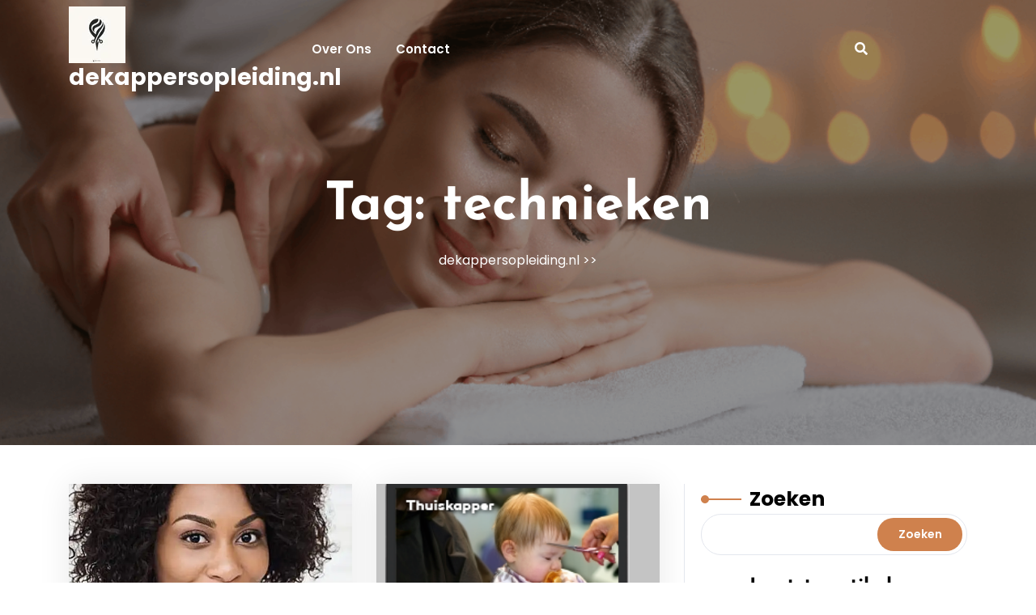

--- FILE ---
content_type: text/html; charset=UTF-8
request_url: https://dekappersopleiding.nl/tag/technieken/
body_size: 12729
content:

<!DOCTYPE html>
<html lang="nl-NL">
<head>

<meta http-equiv="Content-Type" content="text/html; charset=UTF-8" />
<meta name="viewport" content="width=device-width, initial-scale=1.0, maximum-scale=1.2, user-scalable=yes" />

<meta name='robots' content='index, follow, max-image-preview:large, max-snippet:-1, max-video-preview:-1' />

	<!-- This site is optimized with the Yoast SEO plugin v23.5 - https://yoast.com/wordpress/plugins/seo/ -->
	<title>technieken Archieven - dekappersopleiding.nl</title>
	<link rel="canonical" href="https://dekappersopleiding.nl/tag/technieken/" />
	<link rel="next" href="https://dekappersopleiding.nl/tag/technieken/page/2/" />
	<meta property="og:locale" content="nl_NL" />
	<meta property="og:type" content="article" />
	<meta property="og:title" content="technieken Archieven - dekappersopleiding.nl" />
	<meta property="og:url" content="https://dekappersopleiding.nl/tag/technieken/" />
	<meta property="og:site_name" content="dekappersopleiding.nl" />
	<meta name="twitter:card" content="summary_large_image" />
	<script type="application/ld+json" class="yoast-schema-graph">{"@context":"https://schema.org","@graph":[{"@type":"CollectionPage","@id":"https://dekappersopleiding.nl/tag/technieken/","url":"https://dekappersopleiding.nl/tag/technieken/","name":"technieken Archieven - dekappersopleiding.nl","isPartOf":{"@id":"https://dekappersopleiding.nl/#website"},"primaryImageOfPage":{"@id":"https://dekappersopleiding.nl/tag/technieken/#primaryimage"},"image":{"@id":"https://dekappersopleiding.nl/tag/technieken/#primaryimage"},"thumbnailUrl":"https://i0.wp.com/dekappersopleiding.nl/wp-content/uploads/2026/01/kort-haar-krullen-53.jpg?fit=630%2C325&ssl=1","breadcrumb":{"@id":"https://dekappersopleiding.nl/tag/technieken/#breadcrumb"},"inLanguage":"nl-NL"},{"@type":"ImageObject","inLanguage":"nl-NL","@id":"https://dekappersopleiding.nl/tag/technieken/#primaryimage","url":"https://i0.wp.com/dekappersopleiding.nl/wp-content/uploads/2026/01/kort-haar-krullen-53.jpg?fit=630%2C325&ssl=1","contentUrl":"https://i0.wp.com/dekappersopleiding.nl/wp-content/uploads/2026/01/kort-haar-krullen-53.jpg?fit=630%2C325&ssl=1","width":630,"height":325,"caption":"kort haar krullen"},{"@type":"BreadcrumbList","@id":"https://dekappersopleiding.nl/tag/technieken/#breadcrumb","itemListElement":[{"@type":"ListItem","position":1,"name":"Home","item":"https://dekappersopleiding.nl/"},{"@type":"ListItem","position":2,"name":"technieken"}]},{"@type":"WebSite","@id":"https://dekappersopleiding.nl/#website","url":"https://dekappersopleiding.nl/","name":"dekappersopleiding.nl","description":"Vormgeven aan stijl, knippen voor de toekomst.","publisher":{"@id":"https://dekappersopleiding.nl/#organization"},"potentialAction":[{"@type":"SearchAction","target":{"@type":"EntryPoint","urlTemplate":"https://dekappersopleiding.nl/?s={search_term_string}"},"query-input":{"@type":"PropertyValueSpecification","valueRequired":true,"valueName":"search_term_string"}}],"inLanguage":"nl-NL"},{"@type":"Organization","@id":"https://dekappersopleiding.nl/#organization","name":"dekappersopleiding.nl","url":"https://dekappersopleiding.nl/","logo":{"@type":"ImageObject","inLanguage":"nl-NL","@id":"https://dekappersopleiding.nl/#/schema/logo/image/","url":"https://i0.wp.com/dekappersopleiding.nl/wp-content/uploads/2024/07/sitelogo-1.webp?fit=70%2C70&ssl=1","contentUrl":"https://i0.wp.com/dekappersopleiding.nl/wp-content/uploads/2024/07/sitelogo-1.webp?fit=70%2C70&ssl=1","width":70,"height":70,"caption":"dekappersopleiding.nl"},"image":{"@id":"https://dekappersopleiding.nl/#/schema/logo/image/"}}]}</script>
	<!-- / Yoast SEO plugin. -->


<link rel='dns-prefetch' href='//stats.wp.com' />
<link rel='dns-prefetch' href='//i0.wp.com' />
<link rel='dns-prefetch' href='//c0.wp.com' />
<link rel="alternate" type="application/rss+xml" title="dekappersopleiding.nl &raquo; feed" href="https://dekappersopleiding.nl/feed/" />
<link rel="alternate" type="application/rss+xml" title="dekappersopleiding.nl &raquo; reactiesfeed" href="https://dekappersopleiding.nl/comments/feed/" />
<link rel="alternate" type="application/rss+xml" title="dekappersopleiding.nl &raquo; technieken tagfeed" href="https://dekappersopleiding.nl/tag/technieken/feed/" />
<script type="text/javascript">
/* <![CDATA[ */
window._wpemojiSettings = {"baseUrl":"https:\/\/s.w.org\/images\/core\/emoji\/14.0.0\/72x72\/","ext":".png","svgUrl":"https:\/\/s.w.org\/images\/core\/emoji\/14.0.0\/svg\/","svgExt":".svg","source":{"concatemoji":"https:\/\/dekappersopleiding.nl\/wp-includes\/js\/wp-emoji-release.min.js?ver=6.4.4"}};
/*! This file is auto-generated */
!function(i,n){var o,s,e;function c(e){try{var t={supportTests:e,timestamp:(new Date).valueOf()};sessionStorage.setItem(o,JSON.stringify(t))}catch(e){}}function p(e,t,n){e.clearRect(0,0,e.canvas.width,e.canvas.height),e.fillText(t,0,0);var t=new Uint32Array(e.getImageData(0,0,e.canvas.width,e.canvas.height).data),r=(e.clearRect(0,0,e.canvas.width,e.canvas.height),e.fillText(n,0,0),new Uint32Array(e.getImageData(0,0,e.canvas.width,e.canvas.height).data));return t.every(function(e,t){return e===r[t]})}function u(e,t,n){switch(t){case"flag":return n(e,"\ud83c\udff3\ufe0f\u200d\u26a7\ufe0f","\ud83c\udff3\ufe0f\u200b\u26a7\ufe0f")?!1:!n(e,"\ud83c\uddfa\ud83c\uddf3","\ud83c\uddfa\u200b\ud83c\uddf3")&&!n(e,"\ud83c\udff4\udb40\udc67\udb40\udc62\udb40\udc65\udb40\udc6e\udb40\udc67\udb40\udc7f","\ud83c\udff4\u200b\udb40\udc67\u200b\udb40\udc62\u200b\udb40\udc65\u200b\udb40\udc6e\u200b\udb40\udc67\u200b\udb40\udc7f");case"emoji":return!n(e,"\ud83e\udef1\ud83c\udffb\u200d\ud83e\udef2\ud83c\udfff","\ud83e\udef1\ud83c\udffb\u200b\ud83e\udef2\ud83c\udfff")}return!1}function f(e,t,n){var r="undefined"!=typeof WorkerGlobalScope&&self instanceof WorkerGlobalScope?new OffscreenCanvas(300,150):i.createElement("canvas"),a=r.getContext("2d",{willReadFrequently:!0}),o=(a.textBaseline="top",a.font="600 32px Arial",{});return e.forEach(function(e){o[e]=t(a,e,n)}),o}function t(e){var t=i.createElement("script");t.src=e,t.defer=!0,i.head.appendChild(t)}"undefined"!=typeof Promise&&(o="wpEmojiSettingsSupports",s=["flag","emoji"],n.supports={everything:!0,everythingExceptFlag:!0},e=new Promise(function(e){i.addEventListener("DOMContentLoaded",e,{once:!0})}),new Promise(function(t){var n=function(){try{var e=JSON.parse(sessionStorage.getItem(o));if("object"==typeof e&&"number"==typeof e.timestamp&&(new Date).valueOf()<e.timestamp+604800&&"object"==typeof e.supportTests)return e.supportTests}catch(e){}return null}();if(!n){if("undefined"!=typeof Worker&&"undefined"!=typeof OffscreenCanvas&&"undefined"!=typeof URL&&URL.createObjectURL&&"undefined"!=typeof Blob)try{var e="postMessage("+f.toString()+"("+[JSON.stringify(s),u.toString(),p.toString()].join(",")+"));",r=new Blob([e],{type:"text/javascript"}),a=new Worker(URL.createObjectURL(r),{name:"wpTestEmojiSupports"});return void(a.onmessage=function(e){c(n=e.data),a.terminate(),t(n)})}catch(e){}c(n=f(s,u,p))}t(n)}).then(function(e){for(var t in e)n.supports[t]=e[t],n.supports.everything=n.supports.everything&&n.supports[t],"flag"!==t&&(n.supports.everythingExceptFlag=n.supports.everythingExceptFlag&&n.supports[t]);n.supports.everythingExceptFlag=n.supports.everythingExceptFlag&&!n.supports.flag,n.DOMReady=!1,n.readyCallback=function(){n.DOMReady=!0}}).then(function(){return e}).then(function(){var e;n.supports.everything||(n.readyCallback(),(e=n.source||{}).concatemoji?t(e.concatemoji):e.wpemoji&&e.twemoji&&(t(e.twemoji),t(e.wpemoji)))}))}((window,document),window._wpemojiSettings);
/* ]]> */
</script>
<style id='wp-emoji-styles-inline-css' type='text/css'>

	img.wp-smiley, img.emoji {
		display: inline !important;
		border: none !important;
		box-shadow: none !important;
		height: 1em !important;
		width: 1em !important;
		margin: 0 0.07em !important;
		vertical-align: -0.1em !important;
		background: none !important;
		padding: 0 !important;
	}
</style>
<link rel='stylesheet' id='wp-block-library-css' href='https://c0.wp.com/c/6.4.4/wp-includes/css/dist/block-library/style.min.css' type='text/css' media='all' />
<style id='wp-block-library-theme-inline-css' type='text/css'>
.wp-block-audio figcaption{color:#555;font-size:13px;text-align:center}.is-dark-theme .wp-block-audio figcaption{color:hsla(0,0%,100%,.65)}.wp-block-audio{margin:0 0 1em}.wp-block-code{border:1px solid #ccc;border-radius:4px;font-family:Menlo,Consolas,monaco,monospace;padding:.8em 1em}.wp-block-embed figcaption{color:#555;font-size:13px;text-align:center}.is-dark-theme .wp-block-embed figcaption{color:hsla(0,0%,100%,.65)}.wp-block-embed{margin:0 0 1em}.blocks-gallery-caption{color:#555;font-size:13px;text-align:center}.is-dark-theme .blocks-gallery-caption{color:hsla(0,0%,100%,.65)}.wp-block-image figcaption{color:#555;font-size:13px;text-align:center}.is-dark-theme .wp-block-image figcaption{color:hsla(0,0%,100%,.65)}.wp-block-image{margin:0 0 1em}.wp-block-pullquote{border-bottom:4px solid;border-top:4px solid;color:currentColor;margin-bottom:1.75em}.wp-block-pullquote cite,.wp-block-pullquote footer,.wp-block-pullquote__citation{color:currentColor;font-size:.8125em;font-style:normal;text-transform:uppercase}.wp-block-quote{border-left:.25em solid;margin:0 0 1.75em;padding-left:1em}.wp-block-quote cite,.wp-block-quote footer{color:currentColor;font-size:.8125em;font-style:normal;position:relative}.wp-block-quote.has-text-align-right{border-left:none;border-right:.25em solid;padding-left:0;padding-right:1em}.wp-block-quote.has-text-align-center{border:none;padding-left:0}.wp-block-quote.is-large,.wp-block-quote.is-style-large,.wp-block-quote.is-style-plain{border:none}.wp-block-search .wp-block-search__label{font-weight:700}.wp-block-search__button{border:1px solid #ccc;padding:.375em .625em}:where(.wp-block-group.has-background){padding:1.25em 2.375em}.wp-block-separator.has-css-opacity{opacity:.4}.wp-block-separator{border:none;border-bottom:2px solid;margin-left:auto;margin-right:auto}.wp-block-separator.has-alpha-channel-opacity{opacity:1}.wp-block-separator:not(.is-style-wide):not(.is-style-dots){width:100px}.wp-block-separator.has-background:not(.is-style-dots){border-bottom:none;height:1px}.wp-block-separator.has-background:not(.is-style-wide):not(.is-style-dots){height:2px}.wp-block-table{margin:0 0 1em}.wp-block-table td,.wp-block-table th{word-break:normal}.wp-block-table figcaption{color:#555;font-size:13px;text-align:center}.is-dark-theme .wp-block-table figcaption{color:hsla(0,0%,100%,.65)}.wp-block-video figcaption{color:#555;font-size:13px;text-align:center}.is-dark-theme .wp-block-video figcaption{color:hsla(0,0%,100%,.65)}.wp-block-video{margin:0 0 1em}.wp-block-template-part.has-background{margin-bottom:0;margin-top:0;padding:1.25em 2.375em}
</style>
<link rel='stylesheet' id='mediaelement-css' href='https://c0.wp.com/c/6.4.4/wp-includes/js/mediaelement/mediaelementplayer-legacy.min.css' type='text/css' media='all' />
<link rel='stylesheet' id='wp-mediaelement-css' href='https://c0.wp.com/c/6.4.4/wp-includes/js/mediaelement/wp-mediaelement.min.css' type='text/css' media='all' />
<style id='jetpack-sharing-buttons-style-inline-css' type='text/css'>
.jetpack-sharing-buttons__services-list{display:flex;flex-direction:row;flex-wrap:wrap;gap:0;list-style-type:none;margin:5px;padding:0}.jetpack-sharing-buttons__services-list.has-small-icon-size{font-size:12px}.jetpack-sharing-buttons__services-list.has-normal-icon-size{font-size:16px}.jetpack-sharing-buttons__services-list.has-large-icon-size{font-size:24px}.jetpack-sharing-buttons__services-list.has-huge-icon-size{font-size:36px}@media print{.jetpack-sharing-buttons__services-list{display:none!important}}.editor-styles-wrapper .wp-block-jetpack-sharing-buttons{gap:0;padding-inline-start:0}ul.jetpack-sharing-buttons__services-list.has-background{padding:1.25em 2.375em}
</style>
<style id='classic-theme-styles-inline-css' type='text/css'>
/*! This file is auto-generated */
.wp-block-button__link{color:#fff;background-color:#32373c;border-radius:9999px;box-shadow:none;text-decoration:none;padding:calc(.667em + 2px) calc(1.333em + 2px);font-size:1.125em}.wp-block-file__button{background:#32373c;color:#fff;text-decoration:none}
</style>
<style id='global-styles-inline-css' type='text/css'>
body{--wp--preset--color--black: #000000;--wp--preset--color--cyan-bluish-gray: #abb8c3;--wp--preset--color--white: #ffffff;--wp--preset--color--pale-pink: #f78da7;--wp--preset--color--vivid-red: #cf2e2e;--wp--preset--color--luminous-vivid-orange: #ff6900;--wp--preset--color--luminous-vivid-amber: #fcb900;--wp--preset--color--light-green-cyan: #7bdcb5;--wp--preset--color--vivid-green-cyan: #00d084;--wp--preset--color--pale-cyan-blue: #8ed1fc;--wp--preset--color--vivid-cyan-blue: #0693e3;--wp--preset--color--vivid-purple: #9b51e0;--wp--preset--gradient--vivid-cyan-blue-to-vivid-purple: linear-gradient(135deg,rgba(6,147,227,1) 0%,rgb(155,81,224) 100%);--wp--preset--gradient--light-green-cyan-to-vivid-green-cyan: linear-gradient(135deg,rgb(122,220,180) 0%,rgb(0,208,130) 100%);--wp--preset--gradient--luminous-vivid-amber-to-luminous-vivid-orange: linear-gradient(135deg,rgba(252,185,0,1) 0%,rgba(255,105,0,1) 100%);--wp--preset--gradient--luminous-vivid-orange-to-vivid-red: linear-gradient(135deg,rgba(255,105,0,1) 0%,rgb(207,46,46) 100%);--wp--preset--gradient--very-light-gray-to-cyan-bluish-gray: linear-gradient(135deg,rgb(238,238,238) 0%,rgb(169,184,195) 100%);--wp--preset--gradient--cool-to-warm-spectrum: linear-gradient(135deg,rgb(74,234,220) 0%,rgb(151,120,209) 20%,rgb(207,42,186) 40%,rgb(238,44,130) 60%,rgb(251,105,98) 80%,rgb(254,248,76) 100%);--wp--preset--gradient--blush-light-purple: linear-gradient(135deg,rgb(255,206,236) 0%,rgb(152,150,240) 100%);--wp--preset--gradient--blush-bordeaux: linear-gradient(135deg,rgb(254,205,165) 0%,rgb(254,45,45) 50%,rgb(107,0,62) 100%);--wp--preset--gradient--luminous-dusk: linear-gradient(135deg,rgb(255,203,112) 0%,rgb(199,81,192) 50%,rgb(65,88,208) 100%);--wp--preset--gradient--pale-ocean: linear-gradient(135deg,rgb(255,245,203) 0%,rgb(182,227,212) 50%,rgb(51,167,181) 100%);--wp--preset--gradient--electric-grass: linear-gradient(135deg,rgb(202,248,128) 0%,rgb(113,206,126) 100%);--wp--preset--gradient--midnight: linear-gradient(135deg,rgb(2,3,129) 0%,rgb(40,116,252) 100%);--wp--preset--font-size--small: 13px;--wp--preset--font-size--medium: 20px;--wp--preset--font-size--large: 36px;--wp--preset--font-size--x-large: 42px;--wp--preset--spacing--20: 0.44rem;--wp--preset--spacing--30: 0.67rem;--wp--preset--spacing--40: 1rem;--wp--preset--spacing--50: 1.5rem;--wp--preset--spacing--60: 2.25rem;--wp--preset--spacing--70: 3.38rem;--wp--preset--spacing--80: 5.06rem;--wp--preset--shadow--natural: 6px 6px 9px rgba(0, 0, 0, 0.2);--wp--preset--shadow--deep: 12px 12px 50px rgba(0, 0, 0, 0.4);--wp--preset--shadow--sharp: 6px 6px 0px rgba(0, 0, 0, 0.2);--wp--preset--shadow--outlined: 6px 6px 0px -3px rgba(255, 255, 255, 1), 6px 6px rgba(0, 0, 0, 1);--wp--preset--shadow--crisp: 6px 6px 0px rgba(0, 0, 0, 1);}:where(.is-layout-flex){gap: 0.5em;}:where(.is-layout-grid){gap: 0.5em;}body .is-layout-flow > .alignleft{float: left;margin-inline-start: 0;margin-inline-end: 2em;}body .is-layout-flow > .alignright{float: right;margin-inline-start: 2em;margin-inline-end: 0;}body .is-layout-flow > .aligncenter{margin-left: auto !important;margin-right: auto !important;}body .is-layout-constrained > .alignleft{float: left;margin-inline-start: 0;margin-inline-end: 2em;}body .is-layout-constrained > .alignright{float: right;margin-inline-start: 2em;margin-inline-end: 0;}body .is-layout-constrained > .aligncenter{margin-left: auto !important;margin-right: auto !important;}body .is-layout-constrained > :where(:not(.alignleft):not(.alignright):not(.alignfull)){max-width: var(--wp--style--global--content-size);margin-left: auto !important;margin-right: auto !important;}body .is-layout-constrained > .alignwide{max-width: var(--wp--style--global--wide-size);}body .is-layout-flex{display: flex;}body .is-layout-flex{flex-wrap: wrap;align-items: center;}body .is-layout-flex > *{margin: 0;}body .is-layout-grid{display: grid;}body .is-layout-grid > *{margin: 0;}:where(.wp-block-columns.is-layout-flex){gap: 2em;}:where(.wp-block-columns.is-layout-grid){gap: 2em;}:where(.wp-block-post-template.is-layout-flex){gap: 1.25em;}:where(.wp-block-post-template.is-layout-grid){gap: 1.25em;}.has-black-color{color: var(--wp--preset--color--black) !important;}.has-cyan-bluish-gray-color{color: var(--wp--preset--color--cyan-bluish-gray) !important;}.has-white-color{color: var(--wp--preset--color--white) !important;}.has-pale-pink-color{color: var(--wp--preset--color--pale-pink) !important;}.has-vivid-red-color{color: var(--wp--preset--color--vivid-red) !important;}.has-luminous-vivid-orange-color{color: var(--wp--preset--color--luminous-vivid-orange) !important;}.has-luminous-vivid-amber-color{color: var(--wp--preset--color--luminous-vivid-amber) !important;}.has-light-green-cyan-color{color: var(--wp--preset--color--light-green-cyan) !important;}.has-vivid-green-cyan-color{color: var(--wp--preset--color--vivid-green-cyan) !important;}.has-pale-cyan-blue-color{color: var(--wp--preset--color--pale-cyan-blue) !important;}.has-vivid-cyan-blue-color{color: var(--wp--preset--color--vivid-cyan-blue) !important;}.has-vivid-purple-color{color: var(--wp--preset--color--vivid-purple) !important;}.has-black-background-color{background-color: var(--wp--preset--color--black) !important;}.has-cyan-bluish-gray-background-color{background-color: var(--wp--preset--color--cyan-bluish-gray) !important;}.has-white-background-color{background-color: var(--wp--preset--color--white) !important;}.has-pale-pink-background-color{background-color: var(--wp--preset--color--pale-pink) !important;}.has-vivid-red-background-color{background-color: var(--wp--preset--color--vivid-red) !important;}.has-luminous-vivid-orange-background-color{background-color: var(--wp--preset--color--luminous-vivid-orange) !important;}.has-luminous-vivid-amber-background-color{background-color: var(--wp--preset--color--luminous-vivid-amber) !important;}.has-light-green-cyan-background-color{background-color: var(--wp--preset--color--light-green-cyan) !important;}.has-vivid-green-cyan-background-color{background-color: var(--wp--preset--color--vivid-green-cyan) !important;}.has-pale-cyan-blue-background-color{background-color: var(--wp--preset--color--pale-cyan-blue) !important;}.has-vivid-cyan-blue-background-color{background-color: var(--wp--preset--color--vivid-cyan-blue) !important;}.has-vivid-purple-background-color{background-color: var(--wp--preset--color--vivid-purple) !important;}.has-black-border-color{border-color: var(--wp--preset--color--black) !important;}.has-cyan-bluish-gray-border-color{border-color: var(--wp--preset--color--cyan-bluish-gray) !important;}.has-white-border-color{border-color: var(--wp--preset--color--white) !important;}.has-pale-pink-border-color{border-color: var(--wp--preset--color--pale-pink) !important;}.has-vivid-red-border-color{border-color: var(--wp--preset--color--vivid-red) !important;}.has-luminous-vivid-orange-border-color{border-color: var(--wp--preset--color--luminous-vivid-orange) !important;}.has-luminous-vivid-amber-border-color{border-color: var(--wp--preset--color--luminous-vivid-amber) !important;}.has-light-green-cyan-border-color{border-color: var(--wp--preset--color--light-green-cyan) !important;}.has-vivid-green-cyan-border-color{border-color: var(--wp--preset--color--vivid-green-cyan) !important;}.has-pale-cyan-blue-border-color{border-color: var(--wp--preset--color--pale-cyan-blue) !important;}.has-vivid-cyan-blue-border-color{border-color: var(--wp--preset--color--vivid-cyan-blue) !important;}.has-vivid-purple-border-color{border-color: var(--wp--preset--color--vivid-purple) !important;}.has-vivid-cyan-blue-to-vivid-purple-gradient-background{background: var(--wp--preset--gradient--vivid-cyan-blue-to-vivid-purple) !important;}.has-light-green-cyan-to-vivid-green-cyan-gradient-background{background: var(--wp--preset--gradient--light-green-cyan-to-vivid-green-cyan) !important;}.has-luminous-vivid-amber-to-luminous-vivid-orange-gradient-background{background: var(--wp--preset--gradient--luminous-vivid-amber-to-luminous-vivid-orange) !important;}.has-luminous-vivid-orange-to-vivid-red-gradient-background{background: var(--wp--preset--gradient--luminous-vivid-orange-to-vivid-red) !important;}.has-very-light-gray-to-cyan-bluish-gray-gradient-background{background: var(--wp--preset--gradient--very-light-gray-to-cyan-bluish-gray) !important;}.has-cool-to-warm-spectrum-gradient-background{background: var(--wp--preset--gradient--cool-to-warm-spectrum) !important;}.has-blush-light-purple-gradient-background{background: var(--wp--preset--gradient--blush-light-purple) !important;}.has-blush-bordeaux-gradient-background{background: var(--wp--preset--gradient--blush-bordeaux) !important;}.has-luminous-dusk-gradient-background{background: var(--wp--preset--gradient--luminous-dusk) !important;}.has-pale-ocean-gradient-background{background: var(--wp--preset--gradient--pale-ocean) !important;}.has-electric-grass-gradient-background{background: var(--wp--preset--gradient--electric-grass) !important;}.has-midnight-gradient-background{background: var(--wp--preset--gradient--midnight) !important;}.has-small-font-size{font-size: var(--wp--preset--font-size--small) !important;}.has-medium-font-size{font-size: var(--wp--preset--font-size--medium) !important;}.has-large-font-size{font-size: var(--wp--preset--font-size--large) !important;}.has-x-large-font-size{font-size: var(--wp--preset--font-size--x-large) !important;}
.wp-block-navigation a:where(:not(.wp-element-button)){color: inherit;}
:where(.wp-block-post-template.is-layout-flex){gap: 1.25em;}:where(.wp-block-post-template.is-layout-grid){gap: 1.25em;}
:where(.wp-block-columns.is-layout-flex){gap: 2em;}:where(.wp-block-columns.is-layout-grid){gap: 2em;}
.wp-block-pullquote{font-size: 1.5em;line-height: 1.6;}
</style>
<link rel='stylesheet' id='cptch_stylesheet-css' href='https://dekappersopleiding.nl/wp-content/plugins/captcha-bws/css/front_end_style.css?ver=5.2.7' type='text/css' media='all' />
<link rel='stylesheet' id='dashicons-css' href='https://c0.wp.com/c/6.4.4/wp-includes/css/dashicons.min.css' type='text/css' media='all' />
<link rel='stylesheet' id='cptch_desktop_style-css' href='https://dekappersopleiding.nl/wp-content/plugins/captcha-bws/css/desktop_style.css?ver=5.2.7' type='text/css' media='all' />
<link rel='stylesheet' id='Poppins-css' href='https://dekappersopleiding.nl/wp-content/fonts/86423a2efd37953671119dd51f6d1393.css?ver=1.0' type='text/css' media='all' />
<link rel='stylesheet' id='Josefin Sans-css' href='https://dekappersopleiding.nl/wp-content/fonts/ed2b8c8ed34e57e72803a91b0789fc7e.css?ver=1.0' type='text/css' media='all' />
<link rel='stylesheet' id='bootstrap-css-css' href='https://dekappersopleiding.nl/wp-content/themes/hairstylist-salon/assets/css/bootstrap.css?ver=4.5.0' type='text/css' media='all' />
<link rel='stylesheet' id='fontawesome-css-css' href='https://dekappersopleiding.nl/wp-content/themes/hairstylist-salon/assets/css/fontawesome-all.css?ver=4.5.0' type='text/css' media='all' />
<link rel='stylesheet' id='hairstylist-salon-style-css' href='https://dekappersopleiding.nl/wp-content/themes/hairstylist-salon/style.css?ver=6.4.4' type='text/css' media='all' />
<style id='hairstylist-salon-style-inline-css' type='text/css'>

				.header-image-box{
					background-image: url(https://dekappersopleiding.nl/wp-content/themes/hairstylist-salon/assets/images/default-header-image.png) !important;
					-webkit-background-size: cover !important;
					-moz-background-size: cover !important;
					-o-background-size: cover !important;
					background-size: cover !important;
					height: 550px;
				    display: flex;
				    align-items: center;
				}

		.custom-logo{
			height: px !important;
			width: px !important;
		}
	
</style>
<link rel='stylesheet' id='hairstylist-salon-responsive-css-css' href='https://dekappersopleiding.nl/wp-content/themes/hairstylist-salon/assets/css/responsive.css?ver=2.3.4' type='text/css' media='all' />
<link rel='stylesheet' id='jetpack_css-css' href='https://c0.wp.com/p/jetpack/13.6.1/css/jetpack.css' type='text/css' media='all' />
<script type="text/javascript" src="https://c0.wp.com/c/6.4.4/wp-includes/js/jquery/jquery.min.js" id="jquery-core-js"></script>
<script type="text/javascript" src="https://c0.wp.com/c/6.4.4/wp-includes/js/jquery/jquery-migrate.min.js" id="jquery-migrate-js"></script>
<link rel="https://api.w.org/" href="https://dekappersopleiding.nl/wp-json/" /><link rel="alternate" type="application/json" href="https://dekappersopleiding.nl/wp-json/wp/v2/tags/175" /><link rel="EditURI" type="application/rsd+xml" title="RSD" href="https://dekappersopleiding.nl/xmlrpc.php?rsd" />
<meta name="generator" content="WordPress 6.4.4" />
	<style>img#wpstats{display:none}</style>
					<style>
		.woocommerce ul.products li.product .onsale {
			left: auto; right: 10px;
		}
		</style>
	
	<link rel="icon" href="https://i0.wp.com/dekappersopleiding.nl/wp-content/uploads/2024/07/siteicon-1.webp?fit=32%2C32&#038;ssl=1" sizes="32x32" />
<link rel="icon" href="https://i0.wp.com/dekappersopleiding.nl/wp-content/uploads/2024/07/siteicon-1.webp?fit=192%2C192&#038;ssl=1" sizes="192x192" />
<link rel="apple-touch-icon" href="https://i0.wp.com/dekappersopleiding.nl/wp-content/uploads/2024/07/siteicon-1.webp?fit=180%2C180&#038;ssl=1" />
<meta name="msapplication-TileImage" content="https://i0.wp.com/dekappersopleiding.nl/wp-content/uploads/2024/07/siteicon-1.webp?fit=270%2C270&#038;ssl=1" />

</head>

<body class="archive tag tag-technieken tag-175 wp-custom-logo wp-embed-responsive">

<a class="skip-link screen-reader-text" href="#content">Naar de inhoud gaan</a>

<header id="site-navigation" class="header py-2">
	<div class="container">
		<div class="row">
			<div class="col-lg-3 col-md-3 align-self-center">
				<div class="logo text-center text-md-left mb-3 mb-md-0">
					<div class="logo-image">
						<a href="https://dekappersopleiding.nl/" class="custom-logo-link" rel="home"><img width="70" height="70" src="https://i0.wp.com/dekappersopleiding.nl/wp-content/uploads/2024/07/sitelogo-1.webp?fit=70%2C70&amp;ssl=1" class="custom-logo" alt="sitelogo" decoding="async" /></a>					</div>
					<div class="logo-content">
						<a href="https://dekappersopleiding.nl/" title="dekappersopleiding.nl">dekappersopleiding.nl</a>					</div>
				</div>
			</div>
			<div class="col-lg-6 col-md-5 text-center align-self-center">
				<button class="menu-toggle my-2 py-2 px-3" aria-controls="top-menu" aria-expanded="false" type="button">
					<span aria-hidden="true">Menu</span>
				</button>
				<nav id="main-menu" class="close-panal">
					<ul id="menu-primary-menu" class="menu"><li id="menu-item-16" class="menu-item menu-item-type-post_type menu-item-object-page menu-item-16"><a href="https://dekappersopleiding.nl/about/">Over ons</a></li>
<li id="menu-item-36" class="menu-item menu-item-type-post_type menu-item-object-page menu-item-36"><a href="https://dekappersopleiding.nl/contact/">Contact</a></li>
</ul>					<button class="close-menu my-2 p-2" type="button">
						<span aria-hidden="true"><i class="fa fa-times"></i></span>
					</button>
				</nav>
			</div>
			<div class="col-lg-3 col-md-4 align-self-center text-center">
									<div class="search-cont mr-2 d-inline-block">
						<button type="button" class="search-cont-button"><i class="fas fa-search"></i></button>
					</div>
					<div class="outer-search">
						<div class="inner-search">
							<form method="get" id="searchform" class="searchform" action="https://dekappersopleiding.nl/">
	<input placeholder="Typ hier..." type="text" name="s" id="search" value="" />
	<input type="submit" class="search-submit" value="Zoeken" />
</form>						</div>
						<button type="button" class="closepop search-cont-button-close" >X</button>
					</div>
											</div>
		</div>
	</div>	
</header>
<div class="header-image-box text-center">
  <div class="container">
        <h1 class="mb-0">Tag: <span>technieken</span></h1>         <div class="crumb-box mt-3">
      <a href="https://dekappersopleiding.nl">dekappersopleiding.nl</a> >>     </div>
    </div>
</div>

<div id="content" class="mt-5">
  <div class="container">
          <div class="row">
        <div class="col-lg-8 col-md-8">
          <div class="row">
              <div class="col-lg-6 col-md-6 col-sm-6">
    <div id="post-1980" class="post-box mb-4 post-1980 post type-post status-publish format-standard has-post-thumbnail hentry category-halflang category-kort category-kort-haar category-krullen category-krullend-haar tag-afwerking tag-definitie tag-fixatie tag-haarspray tag-kort-haar tag-kort-haar-krullen tag-krullen tag-model-houden tag-stylingtool tag-technieken tag-textuurspray tag-tips tag-tricks tag-uitborstelen tag-voorbereiding">
      <div class="box">
        <div class="post-thumbnail">  
                
                              <img width="630" height="325" src="https://dekappersopleiding.nl/wp-content/uploads/2026/01/kort-haar-krullen-53.jpg" class="attachment-post-thumbnail size-post-thumbnail wp-post-image" alt="kort haar krullen" decoding="async" fetchpriority="high" srcset="https://i0.wp.com/dekappersopleiding.nl/wp-content/uploads/2026/01/kort-haar-krullen-53.jpg?w=630&amp;ssl=1 630w, https://i0.wp.com/dekappersopleiding.nl/wp-content/uploads/2026/01/kort-haar-krullen-53.jpg?resize=300%2C155&amp;ssl=1 300w" sizes="(max-width: 630px) 100vw, 630px" />                                </div>
        <div class="box-content">
          <p class="slider-button mb-0">
            <a href="https://dekappersopleiding.nl/krullen/kort-haar-krullen/">Lees meer<i class="fas fa-angle-right ml-2"></i></a>
          </p>
        </div>
      </div>
      <div class="post-content-box p-3">
        <div class="post-info">
                      <span class="entry-date"><i class="fa fa-calendar"></i> <a href="https://dekappersopleiding.nl/2025/12/23/">23 december 2025<span class="screen-reader-text">23 december 2025</span></a></span>
                                <span class="entry-author"><i class="fa fa-user"></i> <a href="https://dekappersopleiding.nl/author/dekappersopleiding/">dekappersopleiding<span class="screen-reader-text">dekappersopleiding</span></a></span>
                  </div>
        <h3 class="post-title mb-2 mt-2"><a href="https://dekappersopleiding.nl/krullen/kort-haar-krullen/">Tips voor het Krullen van Kort Haar: Creëer Prachtige Lokken!</a></h3>
        <div class="post-content">
        Kort haar krullen: Tips en Tricks Kort haar krullen: Tips en Tricks Veel mensen denken&hellip;        </div>
        <div class="post-info">
                    <i class="fas fa-comments"></i><span class="entry-comments ml-2">0 Reacties</span>
                </div>
      </div>
    </div>
  </div>
  <div class="col-lg-6 col-md-6 col-sm-6">
    <div id="post-1951" class="post-box mb-4 post-1951 post type-post status-publish format-standard has-post-thumbnail hentry category-kapper tag-basisopleiding tag-gereedschappen tag-haarverzorging tag-kappersvaardigheden tag-kleurbehandelingen tag-knip-en-stylingtechnieken tag-modellen tag-oefenen tag-opleiding-thuiskapper tag-producten tag-technieken tag-trends">
      <div class="box">
        <div class="post-thumbnail">  
                
                              <img width="295" height="175" src="https://dekappersopleiding.nl/wp-content/uploads/2025/12/opleiding-thuiskapper-13.png" class="attachment-post-thumbnail size-post-thumbnail wp-post-image" alt="opleiding thuiskapper" decoding="async" />                                </div>
        <div class="box-content">
          <p class="slider-button mb-0">
            <a href="https://dekappersopleiding.nl/kapper/opleiding-thuiskapper/">Lees meer<i class="fas fa-angle-right ml-2"></i></a>
          </p>
        </div>
      </div>
      <div class="post-content-box p-3">
        <div class="post-info">
                      <span class="entry-date"><i class="fa fa-calendar"></i> <a href="https://dekappersopleiding.nl/2025/12/16/">16 december 2025<span class="screen-reader-text">16 december 2025</span></a></span>
                                <span class="entry-author"><i class="fa fa-user"></i> <a href="https://dekappersopleiding.nl/author/dekappersopleiding/">dekappersopleiding<span class="screen-reader-text">dekappersopleiding</span></a></span>
                  </div>
        <h3 class="post-title mb-2 mt-2"><a href="https://dekappersopleiding.nl/kapper/opleiding-thuiskapper/">Word een Professionele Thuiskapper met de Juiste Opleiding</a></h3>
        <div class="post-content">
        Opleiding Thuiskapper Opleiding Thuiskapper: Word een Professionele Haarstylist aan Huis Als je droomt van een&hellip;        </div>
        <div class="post-info">
                    <i class="fas fa-comments"></i><span class="entry-comments ml-2">0 Reacties</span>
                </div>
      </div>
    </div>
  </div>
  <div class="col-lg-6 col-md-6 col-sm-6">
    <div id="post-1908" class="post-box mb-4 post-1908 post type-post status-publish format-standard has-post-thumbnail hentry category-uncategorized tag-connecties tag-creativiteit tag-expert tag-haarstyling tag-haarverzorging tag-hairstyling-masterclass tag-hairstylisten tag-inspiratie tag-kapsels tag-kleuren tag-knippen tag-masterclass tag-producten tag-professionals tag-stylen tag-technieken tag-tools tag-trends tag-vaardigheden">
      <div class="box">
        <div class="post-thumbnail">  
                
                              <img width="570" height="570" src="https://dekappersopleiding.nl/wp-content/uploads/2025/12/hairstyling-masterclass-111.jpg" class="attachment-post-thumbnail size-post-thumbnail wp-post-image" alt="hairstyling masterclass" decoding="async" srcset="https://i0.wp.com/dekappersopleiding.nl/wp-content/uploads/2025/12/hairstyling-masterclass-111.jpg?w=570&amp;ssl=1 570w, https://i0.wp.com/dekappersopleiding.nl/wp-content/uploads/2025/12/hairstyling-masterclass-111.jpg?resize=300%2C300&amp;ssl=1 300w, https://i0.wp.com/dekappersopleiding.nl/wp-content/uploads/2025/12/hairstyling-masterclass-111.jpg?resize=150%2C150&amp;ssl=1 150w" sizes="(max-width: 570px) 100vw, 570px" />                                </div>
        <div class="box-content">
          <p class="slider-button mb-0">
            <a href="https://dekappersopleiding.nl/uncategorized/hairstyling-masterclass/">Lees meer<i class="fas fa-angle-right ml-2"></i></a>
          </p>
        </div>
      </div>
      <div class="post-content-box p-3">
        <div class="post-info">
                      <span class="entry-date"><i class="fa fa-calendar"></i> <a href="https://dekappersopleiding.nl/2025/11/26/">26 november 2025<span class="screen-reader-text">26 november 2025</span></a></span>
                                <span class="entry-author"><i class="fa fa-user"></i> <a href="https://dekappersopleiding.nl/author/dekappersopleiding/">dekappersopleiding<span class="screen-reader-text">dekappersopleiding</span></a></span>
                  </div>
        <h3 class="post-title mb-2 mt-2"><a href="https://dekappersopleiding.nl/uncategorized/hairstyling-masterclass/">Ontdek de Kunst van Haarverzorging: Volg een Inspirerende Hairstyling Masterclass</a></h3>
        <div class="post-content">
        Haarstyling Masterclass: Word een Expert in Haarverzorging Haarstyling Masterclass: Word een Expert in Haarverzorging Ben&hellip;        </div>
        <div class="post-info">
                    <i class="fas fa-comments"></i><span class="entry-comments ml-2">0 Reacties</span>
                </div>
      </div>
    </div>
  </div>
  <div class="col-lg-6 col-md-6 col-sm-6">
    <div id="post-1906" class="post-box mb-4 post-1906 post type-post status-publish format-standard has-post-thumbnail hentry category-uncategorized tag-artistiek tag-creativiteit tag-focus tag-haarstylist tag-hairstyling tag-investering tag-kapper tag-kleurcombinaties tag-knippen tag-kunst tag-masterclass tag-masterclass-hairstyling tag-niveau tag-opleiding tag-professionele-ontwikkeling tag-stylen tag-technieken tag-trendsettend tag-vaardigheden tag-vakmanschap tag-verzorgen">
      <div class="box">
        <div class="post-thumbnail">  
                
                              <img width="660" height="900" src="https://dekappersopleiding.nl/wp-content/uploads/2025/12/masterclass-hairstyling-60.jpg" class="attachment-post-thumbnail size-post-thumbnail wp-post-image" alt="masterclass hairstyling" decoding="async" loading="lazy" srcset="https://i0.wp.com/dekappersopleiding.nl/wp-content/uploads/2025/12/masterclass-hairstyling-60.jpg?w=660&amp;ssl=1 660w, https://i0.wp.com/dekappersopleiding.nl/wp-content/uploads/2025/12/masterclass-hairstyling-60.jpg?resize=220%2C300&amp;ssl=1 220w" sizes="(max-width: 660px) 100vw, 660px" />                                </div>
        <div class="box-content">
          <p class="slider-button mb-0">
            <a href="https://dekappersopleiding.nl/uncategorized/masterclass-hairstyling/">Lees meer<i class="fas fa-angle-right ml-2"></i></a>
          </p>
        </div>
      </div>
      <div class="post-content-box p-3">
        <div class="post-info">
                      <span class="entry-date"><i class="fa fa-calendar"></i> <a href="https://dekappersopleiding.nl/2025/11/25/">25 november 2025<span class="screen-reader-text">25 november 2025</span></a></span>
                                <span class="entry-author"><i class="fa fa-user"></i> <a href="https://dekappersopleiding.nl/author/dekappersopleiding/">dekappersopleiding<span class="screen-reader-text">dekappersopleiding</span></a></span>
                  </div>
        <h3 class="post-title mb-2 mt-2"><a href="https://dekappersopleiding.nl/uncategorized/masterclass-hairstyling/">Ontdek de Kunst van Haarstyling: Meesterklasse voor Vakmanschap en Creativiteit</a></h3>
        <div class="post-content">
        Artikel: Masterclass Hairstyling Meesterklasse Haarstyling: Ontdek de Kunst van Creativiteit en Vakmanschap Haarstyling is een&hellip;        </div>
        <div class="post-info">
                    <i class="fas fa-comments"></i><span class="entry-comments ml-2">0 Reacties</span>
                </div>
      </div>
    </div>
  </div>
  <div class="col-lg-6 col-md-6 col-sm-6">
    <div id="post-1904" class="post-box mb-4 post-1904 post type-post status-publish format-standard has-post-thumbnail hentry category-uncategorized tag-creativiteit tag-cursus tag-ervaring tag-haarstyling tag-haarstylingvaardigheden tag-haarverzorging tag-inspirerend tag-kappersbranche tag-kapsels tag-klanten tag-masterclass tag-masterclass-haarstyling tag-professionals tag-styling tag-technieken tag-trends tag-vaardigheden-ontwikkelen">
      <div class="box">
        <div class="post-thumbnail">  
                
                              <img width="400" height="560" src="https://dekappersopleiding.nl/wp-content/uploads/2025/12/masterclass-haarstyling-37.png" class="attachment-post-thumbnail size-post-thumbnail wp-post-image" alt="masterclass haarstyling" decoding="async" loading="lazy" srcset="https://i0.wp.com/dekappersopleiding.nl/wp-content/uploads/2025/12/masterclass-haarstyling-37.png?w=400&amp;ssl=1 400w, https://i0.wp.com/dekappersopleiding.nl/wp-content/uploads/2025/12/masterclass-haarstyling-37.png?resize=214%2C300&amp;ssl=1 214w" sizes="(max-width: 400px) 100vw, 400px" />                                </div>
        <div class="box-content">
          <p class="slider-button mb-0">
            <a href="https://dekappersopleiding.nl/uncategorized/masterclass-haarstyling/">Lees meer<i class="fas fa-angle-right ml-2"></i></a>
          </p>
        </div>
      </div>
      <div class="post-content-box p-3">
        <div class="post-info">
                      <span class="entry-date"><i class="fa fa-calendar"></i> <a href="https://dekappersopleiding.nl/2025/11/24/">24 november 2025<span class="screen-reader-text">24 november 2025</span></a></span>
                                <span class="entry-author"><i class="fa fa-user"></i> <a href="https://dekappersopleiding.nl/author/dekappersopleiding/">dekappersopleiding<span class="screen-reader-text">dekappersopleiding</span></a></span>
                  </div>
        <h3 class="post-title mb-2 mt-2"><a href="https://dekappersopleiding.nl/uncategorized/masterclass-haarstyling/">Ontdek de Kunst van Haarstyling: Meester worden in een Inspirerende Masterclass</a></h3>
        <div class="post-content">
        Artikel: Masterclass Haarstyling Meester worden in Haarstyling: Een Unieke Masterclass Ervaring Haarstyling is een kunst&hellip;        </div>
        <div class="post-info">
                    <i class="fas fa-comments"></i><span class="entry-comments ml-2">0 Reacties</span>
                </div>
      </div>
    </div>
  </div>
  <div class="col-lg-6 col-md-6 col-sm-6">
    <div id="post-1900" class="post-box mb-4 post-1900 post type-post status-publish format-standard has-post-thumbnail hentry category-uncategorized tag-advies-geven tag-carriere tag-communicatieve-vaardigheden tag-creatief tag-dynamische-omgeving tag-evolueren tag-haar tag-haarstylist tag-haarstylist-te-worden tag-impact tag-kappersopleiding tag-kapsalon tag-kleuren tag-knippen tag-luisteren tag-ontwikkelen tag-opleiding tag-passie tag-schoonheid tag-schoonheidssalon tag-stylen tag-technieken tag-trends tag-trends-in-de-kappersbranche tag-worden tag-zelfvertrouwen">
      <div class="box">
        <div class="post-thumbnail">  
                
                              <img width="640" height="350" src="https://dekappersopleiding.nl/wp-content/uploads/2025/12/haarstylist-te-worden-33.png" class="attachment-post-thumbnail size-post-thumbnail wp-post-image" alt="haarstylist te worden" decoding="async" loading="lazy" srcset="https://i0.wp.com/dekappersopleiding.nl/wp-content/uploads/2025/12/haarstylist-te-worden-33.png?w=640&amp;ssl=1 640w, https://i0.wp.com/dekappersopleiding.nl/wp-content/uploads/2025/12/haarstylist-te-worden-33.png?resize=300%2C164&amp;ssl=1 300w" sizes="(max-width: 640px) 100vw, 640px" />                                </div>
        <div class="box-content">
          <p class="slider-button mb-0">
            <a href="https://dekappersopleiding.nl/uncategorized/haarstylist-te-worden/">Lees meer<i class="fas fa-angle-right ml-2"></i></a>
          </p>
        </div>
      </div>
      <div class="post-content-box p-3">
        <div class="post-info">
                      <span class="entry-date"><i class="fa fa-calendar"></i> <a href="https://dekappersopleiding.nl/2025/11/21/">21 november 2025<span class="screen-reader-text">21 november 2025</span></a></span>
                                <span class="entry-author"><i class="fa fa-user"></i> <a href="https://dekappersopleiding.nl/author/dekappersopleiding/">dekappersopleiding<span class="screen-reader-text">dekappersopleiding</span></a></span>
                  </div>
        <h3 class="post-title mb-2 mt-2"><a href="https://dekappersopleiding.nl/uncategorized/haarstylist-te-worden/">Hoe je een succesvolle haarstylist kunt worden: Tips en advies</a></h3>
        <div class="post-content">
        Artikel: Haarstylist Worden Haarstylist Worden: Een Creatieve en Veelzijdige Carrière Als je een passie hebt&hellip;        </div>
        <div class="post-info">
                    <i class="fas fa-comments"></i><span class="entry-comments ml-2">0 Reacties</span>
                </div>
      </div>
    </div>
  </div>
  <div class="col-lg-6 col-md-6 col-sm-6">
    <div id="post-1794" class="post-box mb-4 post-1794 post type-post status-publish format-standard has-post-thumbnail hentry category-uncategorized tag-bridal-kapsels-cursus tag-bruidsbranche tag-bruidskapsels tag-certificering tag-chignon tag-communicatie tag-haarstyling tag-hairstylist tag-klanten tag-stijlen tag-technieken tag-trends tag-trouwlocaties tag-updo tag-vaardigheden tag-vlecht">
      <div class="box">
        <div class="post-thumbnail">  
                
                              <img width="1084" height="723" src="https://dekappersopleiding.nl/wp-content/uploads/2025/12/bridal-kapsels-cursus-104.jpg" class="attachment-post-thumbnail size-post-thumbnail wp-post-image" alt="bridal kapsels cursus" decoding="async" loading="lazy" srcset="https://i0.wp.com/dekappersopleiding.nl/wp-content/uploads/2025/12/bridal-kapsels-cursus-104.jpg?w=1084&amp;ssl=1 1084w, https://i0.wp.com/dekappersopleiding.nl/wp-content/uploads/2025/12/bridal-kapsels-cursus-104.jpg?resize=300%2C200&amp;ssl=1 300w, https://i0.wp.com/dekappersopleiding.nl/wp-content/uploads/2025/12/bridal-kapsels-cursus-104.jpg?resize=1024%2C683&amp;ssl=1 1024w, https://i0.wp.com/dekappersopleiding.nl/wp-content/uploads/2025/12/bridal-kapsels-cursus-104.jpg?resize=768%2C512&amp;ssl=1 768w" sizes="(max-width: 1084px) 100vw, 1084px" />                                </div>
        <div class="box-content">
          <p class="slider-button mb-0">
            <a href="https://dekappersopleiding.nl/uncategorized/bridal-kapsels-cursus/">Lees meer<i class="fas fa-angle-right ml-2"></i></a>
          </p>
        </div>
      </div>
      <div class="post-content-box p-3">
        <div class="post-info">
                      <span class="entry-date"><i class="fa fa-calendar"></i> <a href="https://dekappersopleiding.nl/2025/11/16/">16 november 2025<span class="screen-reader-text">16 november 2025</span></a></span>
                                <span class="entry-author"><i class="fa fa-user"></i> <a href="https://dekappersopleiding.nl/author/dekappersopleiding/">dekappersopleiding<span class="screen-reader-text">dekappersopleiding</span></a></span>
                  </div>
        <h3 class="post-title mb-2 mt-2"><a href="https://dekappersopleiding.nl/uncategorized/bridal-kapsels-cursus/">Word een Meester in Bruidskapsels met Onze Bridal Kapsels Cursus</a></h3>
        <div class="post-content">
        Bridal Kapsels Cursus - Word een Expert in Bruidskapsels Bridal Kapsels Cursus: Stralend de Mooiste&hellip;        </div>
        <div class="post-info">
                    <i class="fas fa-comments"></i><span class="entry-comments ml-2">0 Reacties</span>
                </div>
      </div>
    </div>
  </div>
  <div class="col-lg-6 col-md-6 col-sm-6">
    <div id="post-1890" class="post-box mb-4 post-1890 post type-post status-publish format-standard has-post-thumbnail hentry category-uncategorized tag-basisprincipes tag-creativiteit tag-ervaren-kappers tag-feedback tag-kappersvak tag-kniptechnieken tag-leer-het-kappersvak-tijdens-onze-praktijkavonden tag-netwerken tag-oefenen tag-praktijkavonden tag-technieken tag-trends">
      <div class="box">
        <div class="post-thumbnail">  
                
                              <img width="2560" height="1707" src="https://dekappersopleiding.nl/wp-content/uploads/2025/12/leer-het-kappersvak-tijdens-onze-praktijkavonden-111-scaled.jpg" class="attachment-post-thumbnail size-post-thumbnail wp-post-image" alt="leer het kappersvak tijdens onze praktijkavonden" decoding="async" loading="lazy" srcset="https://i0.wp.com/dekappersopleiding.nl/wp-content/uploads/2025/12/leer-het-kappersvak-tijdens-onze-praktijkavonden-111-scaled.jpg?w=2560&amp;ssl=1 2560w, https://i0.wp.com/dekappersopleiding.nl/wp-content/uploads/2025/12/leer-het-kappersvak-tijdens-onze-praktijkavonden-111-scaled.jpg?resize=300%2C200&amp;ssl=1 300w, https://i0.wp.com/dekappersopleiding.nl/wp-content/uploads/2025/12/leer-het-kappersvak-tijdens-onze-praktijkavonden-111-scaled.jpg?resize=1024%2C683&amp;ssl=1 1024w, https://i0.wp.com/dekappersopleiding.nl/wp-content/uploads/2025/12/leer-het-kappersvak-tijdens-onze-praktijkavonden-111-scaled.jpg?resize=768%2C512&amp;ssl=1 768w, https://i0.wp.com/dekappersopleiding.nl/wp-content/uploads/2025/12/leer-het-kappersvak-tijdens-onze-praktijkavonden-111-scaled.jpg?resize=1536%2C1024&amp;ssl=1 1536w, https://i0.wp.com/dekappersopleiding.nl/wp-content/uploads/2025/12/leer-het-kappersvak-tijdens-onze-praktijkavonden-111-scaled.jpg?resize=2048%2C1365&amp;ssl=1 2048w" sizes="(max-width: 2560px) 100vw, 2560px" />                                </div>
        <div class="box-content">
          <p class="slider-button mb-0">
            <a href="https://dekappersopleiding.nl/uncategorized/leer-het-kappersvak-tijdens-onze-praktijkavonden/">Lees meer<i class="fas fa-angle-right ml-2"></i></a>
          </p>
        </div>
      </div>
      <div class="post-content-box p-3">
        <div class="post-info">
                      <span class="entry-date"><i class="fa fa-calendar"></i> <a href="https://dekappersopleiding.nl/2025/11/13/">13 november 2025<span class="screen-reader-text">13 november 2025</span></a></span>
                                <span class="entry-author"><i class="fa fa-user"></i> <a href="https://dekappersopleiding.nl/author/dekappersopleiding/">dekappersopleiding<span class="screen-reader-text">dekappersopleiding</span></a></span>
                  </div>
        <h3 class="post-title mb-2 mt-2"><a href="https://dekappersopleiding.nl/uncategorized/leer-het-kappersvak-tijdens-onze-praktijkavonden/">Ontwikkel je Kappersvaardigheden Tijdens Onze Praktijkavonden</a></h3>
        <div class="post-content">
        Leer het kappersvak tijdens onze praktijkavonden Ontdek en Oefen: Leer het Kappersvak Tijdens Onze Praktijkavonden&hellip;        </div>
        <div class="post-info">
                    <i class="fas fa-comments"></i><span class="entry-comments ml-2">0 Reacties</span>
                </div>
      </div>
    </div>
  </div>
  <div class="col-lg-6 col-md-6 col-sm-6">
    <div id="post-1876" class="post-box mb-4 post-1876 post type-post status-publish format-standard has-post-thumbnail hentry category-uncategorized tag-afspraken-bij-de-kapper tag-beste-man tag-conditioners tag-experimenteer-met-verschillende-looks tag-fohn tag-gemak tag-haarmasker-toepassen-regelmatig-haar-onderhouden tag-haartype tag-haarverzorging tag-kennis tag-kleuren tag-knippen tag-krultang tag-lokken-gezond-en-glanzend-houden tag-looks-creeren tag-producten tag-professioneel tag-professionele-haarverzorging-bij-je-thuis tag-salonwaardig-resultaat tag-shampoos tag-stijltang tag-stylen tag-stylingproducten tag-stylingtools tag-technieken tag-thuis tag-tools tag-verzorgen tag-wachten-in-de-salon">
      <div class="box">
        <div class="post-thumbnail">  
                
                              <img width="645" height="645" src="https://dekappersopleiding.nl/wp-content/uploads/2025/12/professionele-haarverzorging-bij-je-thuis-151.jpg" class="attachment-post-thumbnail size-post-thumbnail wp-post-image" alt="professionele haarverzorging bij je thuis" decoding="async" loading="lazy" srcset="https://i0.wp.com/dekappersopleiding.nl/wp-content/uploads/2025/12/professionele-haarverzorging-bij-je-thuis-151.jpg?w=645&amp;ssl=1 645w, https://i0.wp.com/dekappersopleiding.nl/wp-content/uploads/2025/12/professionele-haarverzorging-bij-je-thuis-151.jpg?resize=300%2C300&amp;ssl=1 300w, https://i0.wp.com/dekappersopleiding.nl/wp-content/uploads/2025/12/professionele-haarverzorging-bij-je-thuis-151.jpg?resize=150%2C150&amp;ssl=1 150w" sizes="(max-width: 645px) 100vw, 645px" />                                </div>
        <div class="box-content">
          <p class="slider-button mb-0">
            <a href="https://dekappersopleiding.nl/uncategorized/professionele-haarverzorging-bij-je-thuis/">Lees meer<i class="fas fa-angle-right ml-2"></i></a>
          </p>
        </div>
      </div>
      <div class="post-content-box p-3">
        <div class="post-info">
                      <span class="entry-date"><i class="fa fa-calendar"></i> <a href="https://dekappersopleiding.nl/2025/11/06/">06 november 2025<span class="screen-reader-text">06 november 2025</span></a></span>
                                <span class="entry-author"><i class="fa fa-user"></i> <a href="https://dekappersopleiding.nl/author/dekappersopleiding/">dekappersopleiding<span class="screen-reader-text">dekappersopleiding</span></a></span>
                  </div>
        <h3 class="post-title mb-2 mt-2"><a href="https://dekappersopleiding.nl/uncategorized/professionele-haarverzorging-bij-je-thuis/">Haal de Salon in Huis: Professionele Haarverzorging bij Je Thuis</a></h3>
        <div class="post-content">
        Professionele Haarverzorging bij Je Thuis Professionele Haarverzorging bij Je Thuis Steeds meer mensen kiezen ervoor&hellip;        </div>
        <div class="post-info">
                    <i class="fas fa-comments"></i><span class="entry-comments ml-2">0 Reacties</span>
                </div>
      </div>
    </div>
  </div>
  <div class="col-lg-6 col-md-6 col-sm-6">
    <div id="post-1872" class="post-box mb-4 post-1872 post type-post status-publish format-standard has-post-thumbnail hentry category-uncategorized tag-carriere tag-communicatie tag-educatie tag-erkende-opleiding tag-expertise tag-fundering tag-haarmode tag-haartrends tag-kappersvak tag-kleurtechnieken tag-leren tag-leren-kappersvak tag-modellen tag-ondernemerschap tag-opleiding tag-praktijkervaring tag-professionaliteit tag-technieken tag-trainingen tag-trends tag-vaardigheden tag-workshops">
      <div class="box">
        <div class="post-thumbnail">  
                
                              <img width="337" height="400" src="https://dekappersopleiding.nl/wp-content/uploads/2025/12/leren-kappersvak-46.jpg" class="attachment-post-thumbnail size-post-thumbnail wp-post-image" alt="leren kappersvak" decoding="async" loading="lazy" srcset="https://i0.wp.com/dekappersopleiding.nl/wp-content/uploads/2025/12/leren-kappersvak-46.jpg?w=337&amp;ssl=1 337w, https://i0.wp.com/dekappersopleiding.nl/wp-content/uploads/2025/12/leren-kappersvak-46.jpg?resize=253%2C300&amp;ssl=1 253w" sizes="(max-width: 337px) 100vw, 337px" />                                </div>
        <div class="box-content">
          <p class="slider-button mb-0">
            <a href="https://dekappersopleiding.nl/uncategorized/leren-kappersvak/">Lees meer<i class="fas fa-angle-right ml-2"></i></a>
          </p>
        </div>
      </div>
      <div class="post-content-box p-3">
        <div class="post-info">
                      <span class="entry-date"><i class="fa fa-calendar"></i> <a href="https://dekappersopleiding.nl/2025/11/03/">03 november 2025<span class="screen-reader-text">03 november 2025</span></a></span>
                                <span class="entry-author"><i class="fa fa-user"></i> <a href="https://dekappersopleiding.nl/author/dekappersopleiding/">dekappersopleiding<span class="screen-reader-text">dekappersopleiding</span></a></span>
                  </div>
        <h3 class="post-title mb-2 mt-2"><a href="https://dekappersopleiding.nl/uncategorized/leren-kappersvak/">De Kunst van het Leren van het Kappersvak: Een Ambachtelijke Reis naar Creativiteit en Vakmanschap</a></h3>
        <div class="post-content">
        Het Belang van Het Leren van het Kappersvak Het Belang van Het Leren van het&hellip;        </div>
        <div class="post-info">
                    <i class="fas fa-comments"></i><span class="entry-comments ml-2">0 Reacties</span>
                </div>
      </div>
    </div>
  </div>

	<nav class="navigation pagination" aria-label="Berichten">
		<h2 class="screen-reader-text">Berichtnavigatie</h2>
		<div class="nav-links"><span aria-current="page" class="page-numbers current">1</span>
<a class="page-numbers" href="https://dekappersopleiding.nl/tag/technieken/page/2/">2</a>
<span class="page-numbers dots">&hellip;</span>
<a class="page-numbers" href="https://dekappersopleiding.nl/tag/technieken/page/13/">13</a>
<a class="next page-numbers" href="https://dekappersopleiding.nl/tag/technieken/page/2/">Volgende pagina</a></div>
	</nav>          </div>
        </div>
        <div class="col-lg-4 col-md-4">
          
<div class="sidebar-area">
  <div id="block-2" class="sidebar-widget widget_block widget_search"><form role="search" method="get" action="https://dekappersopleiding.nl/" class="wp-block-search__button-outside wp-block-search__text-button wp-block-search"    ><label class="wp-block-search__label" for="wp-block-search__input-1" >Zoeken</label><div class="wp-block-search__inside-wrapper " ><input class="wp-block-search__input" id="wp-block-search__input-1" placeholder="" value="" type="search" name="s" required /><button aria-label="Zoeken" class="wp-block-search__button wp-element-button" type="submit" >Zoeken</button></div></form></div><div id="block-3" class="sidebar-widget widget_block">
<div class="wp-block-group is-layout-flow wp-block-group-is-layout-flow"><div class="wp-block-group__inner-container">
<h2 class="wp-block-heading">Laatste artikelen</h2>


<ul class="wp-block-latest-posts__list wp-block-latest-posts"><li><a class="wp-block-latest-posts__post-title" href="https://dekappersopleiding.nl/krullen/krullen-haarproducten/">Ontdek de Beste Krullen Haarproducten voor Stralende Lokken!</a></li>
<li><a class="wp-block-latest-posts__post-title" href="https://dekappersopleiding.nl/krullend-haar/haarverzorging-krullend-haar/">Tips voor de beste haarverzorging van krullend haar</a></li>
<li><a class="wp-block-latest-posts__post-title" href="https://dekappersopleiding.nl/krullend-haar/natuurlijke-haarverzorging-krullen/">Natuurlijke Haarverzorging voor Stralende Krullen</a></li>
<li><a class="wp-block-latest-posts__post-title" href="https://dekappersopleiding.nl/krullen/sebastian-haarproducten-voor-krullen/">Ontdek de Magie van Sebastian Haarproducten voor Krullen</a></li>
<li><a class="wp-block-latest-posts__post-title" href="https://dekappersopleiding.nl/krullen/goede-haarproducten-voor-krullen/">Optimale verzorging: Goede haarproducten voor krullen</a></li>
</ul></div></div>
</div><div id="block-4" class="sidebar-widget widget_block">
<div class="wp-block-group is-layout-flow wp-block-group-is-layout-flow"><div class="wp-block-group__inner-container">
<h2 class="wp-block-heading">Laatste reacties</h2>


<div class="no-comments wp-block-latest-comments">Geen reacties om te tonen.</div></div></div>
</div><div id="block-5" class="sidebar-widget widget_block">
<div class="wp-block-group is-layout-flow wp-block-group-is-layout-flow"><div class="wp-block-group__inner-container">
<h2 class="wp-block-heading">Archief</h2>


<ul class="wp-block-archives-list wp-block-archives">	<li><a href='https://dekappersopleiding.nl/2026/01/'>januari 2026</a></li>
	<li><a href='https://dekappersopleiding.nl/2025/12/'>december 2025</a></li>
	<li><a href='https://dekappersopleiding.nl/2025/11/'>november 2025</a></li>
	<li><a href='https://dekappersopleiding.nl/2025/10/'>oktober 2025</a></li>
	<li><a href='https://dekappersopleiding.nl/2025/09/'>september 2025</a></li>
	<li><a href='https://dekappersopleiding.nl/2025/08/'>augustus 2025</a></li>
	<li><a href='https://dekappersopleiding.nl/2025/07/'>juli 2025</a></li>
	<li><a href='https://dekappersopleiding.nl/2025/06/'>juni 2025</a></li>
	<li><a href='https://dekappersopleiding.nl/2025/05/'>mei 2025</a></li>
	<li><a href='https://dekappersopleiding.nl/2025/04/'>april 2025</a></li>
	<li><a href='https://dekappersopleiding.nl/2025/03/'>maart 2025</a></li>
	<li><a href='https://dekappersopleiding.nl/2025/02/'>februari 2025</a></li>
	<li><a href='https://dekappersopleiding.nl/2025/01/'>januari 2025</a></li>
	<li><a href='https://dekappersopleiding.nl/2024/12/'>december 2024</a></li>
	<li><a href='https://dekappersopleiding.nl/2024/11/'>november 2024</a></li>
	<li><a href='https://dekappersopleiding.nl/2024/10/'>oktober 2024</a></li>
	<li><a href='https://dekappersopleiding.nl/2024/09/'>september 2024</a></li>
	<li><a href='https://dekappersopleiding.nl/2024/08/'>augustus 2024</a></li>
	<li><a href='https://dekappersopleiding.nl/2024/07/'>juli 2024</a></li>
	<li><a href='https://dekappersopleiding.nl/2024/06/'>juni 2024</a></li>
	<li><a href='https://dekappersopleiding.nl/2024/05/'>mei 2024</a></li>
	<li><a href='https://dekappersopleiding.nl/2024/04/'>april 2024</a></li>
	<li><a href='https://dekappersopleiding.nl/2024/03/'>maart 2024</a></li>
	<li><a href='https://dekappersopleiding.nl/2024/02/'>februari 2024</a></li>
	<li><a href='https://dekappersopleiding.nl/2024/01/'>januari 2024</a></li>
</ul></div></div>
</div><div id="block-6" class="sidebar-widget widget_block">
<div class="wp-block-group is-layout-flow wp-block-group-is-layout-flow"><div class="wp-block-group__inner-container">
<h2 class="wp-block-heading">Categorieën</h2>


<ul class="wp-block-categories-list wp-block-categories">	<li class="cat-item cat-item-4741"><a href="https://dekappersopleiding.nl/category/afro/">afro</a>
</li>
	<li class="cat-item cat-item-3954"><a href="https://dekappersopleiding.nl/category/albeda/">albeda</a>
</li>
	<li class="cat-item cat-item-1524"><a href="https://dekappersopleiding.nl/category/allround-kapper/">allround kapper</a>
</li>
	<li class="cat-item cat-item-3912"><a href="https://dekappersopleiding.nl/category/aventus/">aventus</a>
</li>
	<li class="cat-item cat-item-2902"><a href="https://dekappersopleiding.nl/category/bbl/">bbl</a>
</li>
	<li class="cat-item cat-item-4094"><a href="https://dekappersopleiding.nl/category/bbl-opleidingen/">bbl opleidingen</a>
</li>
	<li class="cat-item cat-item-5095"><a href="https://dekappersopleiding.nl/category/beste-product/">beste product</a>
</li>
	<li class="cat-item cat-item-4740"><a href="https://dekappersopleiding.nl/category/black-hair/">black hair</a>
</li>
	<li class="cat-item cat-item-1501"><a href="https://dekappersopleiding.nl/category/bol/">bol</a>
</li>
	<li class="cat-item cat-item-1914"><a href="https://dekappersopleiding.nl/category/bruidskapsel/">bruidskapsel</a>
</li>
	<li class="cat-item cat-item-1915"><a href="https://dekappersopleiding.nl/category/bruidskapsels/">bruidskapsels</a>
</li>
	<li class="cat-item cat-item-1035"><a href="https://dekappersopleiding.nl/category/cursussen/">cursussen</a>
</li>
	<li class="cat-item cat-item-3316"><a href="https://dekappersopleiding.nl/category/dag/">dag</a>
</li>
	<li class="cat-item cat-item-3763"><a href="https://dekappersopleiding.nl/category/davinci/">davinci</a>
</li>
	<li class="cat-item cat-item-3257"><a href="https://dekappersopleiding.nl/category/deeltijd/">deeltijd</a>
</li>
	<li class="cat-item cat-item-5111"><a href="https://dekappersopleiding.nl/category/drogen/">drogen</a>
</li>
	<li class="cat-item cat-item-2687"><a href="https://dekappersopleiding.nl/category/extensions/">extensions</a>
</li>
	<li class="cat-item cat-item-1079"><a href="https://dekappersopleiding.nl/category/haarkleuring/">haarkleuring</a>
</li>
	<li class="cat-item cat-item-5275"><a href="https://dekappersopleiding.nl/category/haarstyling/">haarstyling</a>
</li>
	<li class="cat-item cat-item-5132"><a href="https://dekappersopleiding.nl/category/haarverzorging/">haarverzorging</a>
</li>
	<li class="cat-item cat-item-3196"><a href="https://dekappersopleiding.nl/category/hairworldshop/">hairworldshop</a>
</li>
	<li class="cat-item cat-item-5167"><a href="https://dekappersopleiding.nl/category/halflang/">halflang</a>
</li>
	<li class="cat-item cat-item-2916"><a href="https://dekappersopleiding.nl/category/hbo/">hbo</a>
</li>
	<li class="cat-item cat-item-5157"><a href="https://dekappersopleiding.nl/category/heren/">heren</a>
</li>
	<li class="cat-item cat-item-3794"><a href="https://dekappersopleiding.nl/category/jolange/">jolange</a>
</li>
	<li class="cat-item cat-item-33"><a href="https://dekappersopleiding.nl/category/kapper/">kapper</a>
</li>
	<li class="cat-item cat-item-3585"><a href="https://dekappersopleiding.nl/category/kappersschool-venlo/">kappersschool venlo</a>
</li>
	<li class="cat-item cat-item-1916"><a href="https://dekappersopleiding.nl/category/kapsels/">kapsels</a>
</li>
	<li class="cat-item cat-item-5065"><a href="https://dekappersopleiding.nl/category/kinki-kappers/">kinki kappers</a>
</li>
	<li class="cat-item cat-item-5048"><a href="https://dekappersopleiding.nl/category/kleuren/">kleuren</a>
</li>
	<li class="cat-item cat-item-1758"><a href="https://dekappersopleiding.nl/category/knippen/">knippen</a>
</li>
	<li class="cat-item cat-item-5166"><a href="https://dekappersopleiding.nl/category/kort/">kort</a>
</li>
	<li class="cat-item cat-item-5168"><a href="https://dekappersopleiding.nl/category/kort-haar/">kort haar</a>
</li>
	<li class="cat-item cat-item-1848"><a href="https://dekappersopleiding.nl/category/kruidvat/">kruidvat</a>
</li>
	<li class="cat-item cat-item-4987"><a href="https://dekappersopleiding.nl/category/krullen/">krullen</a>
</li>
	<li class="cat-item cat-item-5179"><a href="https://dekappersopleiding.nl/category/krullend/">krullend</a>
</li>
	<li class="cat-item cat-item-5049"><a href="https://dekappersopleiding.nl/category/krullend-haar/">krullend haar</a>
</li>
	<li class="cat-item cat-item-1512"><a href="https://dekappersopleiding.nl/category/landstede/">landstede</a>
</li>
	<li class="cat-item cat-item-5180"><a href="https://dekappersopleiding.nl/category/lang/">lang</a>
</li>
	<li class="cat-item cat-item-5181"><a href="https://dekappersopleiding.nl/category/lang-haar/">lang haar</a>
</li>
	<li class="cat-item cat-item-3324"><a href="https://dekappersopleiding.nl/category/loi/">loi</a>
</li>
	<li class="cat-item cat-item-5158"><a href="https://dekappersopleiding.nl/category/mannen/">mannen</a>
</li>
	<li class="cat-item cat-item-1415"><a href="https://dekappersopleiding.nl/category/mbo/">mbo</a>
</li>
	<li class="cat-item cat-item-1416"><a href="https://dekappersopleiding.nl/category/mbo-opleidingen/">mbo opleidingen</a>
</li>
	<li class="cat-item cat-item-3991"><a href="https://dekappersopleiding.nl/category/mborijnland/">mborijnland</a>
</li>
	<li class="cat-item cat-item-5207"><a href="https://dekappersopleiding.nl/category/merk/">merk</a>
</li>
	<li class="cat-item cat-item-5084"><a href="https://dekappersopleiding.nl/category/natuurlijke-krullen/">natuurlijke krullen</a>
</li>
	<li class="cat-item cat-item-3457"><a href="https://dekappersopleiding.nl/category/niveau-1/">niveau 1</a>
</li>
	<li class="cat-item cat-item-1474"><a href="https://dekappersopleiding.nl/category/niveau-2/">niveau 2</a>
</li>
	<li class="cat-item cat-item-1495"><a href="https://dekappersopleiding.nl/category/niveau-3/">niveau 3</a>
</li>
	<li class="cat-item cat-item-1322"><a href="https://dekappersopleiding.nl/category/niveau-4/">niveau 4</a>
</li>
	<li class="cat-item cat-item-4266"><a href="https://dekappersopleiding.nl/category/ouderen/">ouderen</a>
</li>
	<li class="cat-item cat-item-5244"><a href="https://dekappersopleiding.nl/category/permanent/">permanent</a>
</li>
	<li class="cat-item cat-item-1586"><a href="https://dekappersopleiding.nl/category/pivot-point/">pivot point</a>
</li>
	<li class="cat-item cat-item-5029"><a href="https://dekappersopleiding.nl/category/prijzen/">prijzen</a>
</li>
	<li class="cat-item cat-item-5083"><a href="https://dekappersopleiding.nl/category/producten-voor-krullend-haar/">producten voor krullend haar</a>
</li>
	<li class="cat-item cat-item-3188"><a href="https://dekappersopleiding.nl/category/roc-van-amsterdam/">roc van amsterdam</a>
</li>
	<li class="cat-item cat-item-5290"><a href="https://dekappersopleiding.nl/category/sebastian/">sebastian</a>
</li>
	<li class="cat-item cat-item-3925"><a href="https://dekappersopleiding.nl/category/selfline/">selfline</a>
</li>
	<li class="cat-item cat-item-1"><a href="https://dekappersopleiding.nl/category/uncategorized/">Uncategorized</a>
</li>
	<li class="cat-item cat-item-2231"><a href="https://dekappersopleiding.nl/category/volwassenen/">volwassenen</a>
</li>
	<li class="cat-item cat-item-1248"><a href="https://dekappersopleiding.nl/category/worden/">worden</a>
</li>
	<li class="cat-item cat-item-1272"><a href="https://dekappersopleiding.nl/category/zadkine/">zadkine</a>
</li>
</ul></div></div>
</div></div>        </div>
      </div>
      </div>
</div>


<footer class="footer-side">
  <div class="footer-widget">
    <div class="container">
          </div>
  </div>
  <div class="footer-copyright">
    <div class="container">
      <div class="row pt-2">
        &copy; copyright dekappersopleiding.nl 
      </div>
          </div>
  </div>  
</footer>

<script type="text/javascript" src="https://dekappersopleiding.nl/wp-content/themes/hairstylist-salon/assets/js/navigation.js?ver=1.0" id="hairstylist-salon-navigation-js"></script>
<script type="text/javascript" src="https://dekappersopleiding.nl/wp-content/themes/hairstylist-salon/assets/js/script.js?ver=1.0" id="hairstylist-salon-script-js"></script>
<script type="text/javascript" src="https://stats.wp.com/e-202604.js" id="jetpack-stats-js" data-wp-strategy="defer"></script>
<script type="text/javascript" id="jetpack-stats-js-after">
/* <![CDATA[ */
_stq = window._stq || [];
_stq.push([ "view", JSON.parse("{\"v\":\"ext\",\"blog\":\"229100072\",\"post\":\"0\",\"tz\":\"0\",\"srv\":\"dekappersopleiding.nl\",\"j\":\"1:13.6.1\"}") ]);
_stq.push([ "clickTrackerInit", "229100072", "0" ]);
/* ]]> */
</script>

<script defer src="https://static.cloudflareinsights.com/beacon.min.js/vcd15cbe7772f49c399c6a5babf22c1241717689176015" integrity="sha512-ZpsOmlRQV6y907TI0dKBHq9Md29nnaEIPlkf84rnaERnq6zvWvPUqr2ft8M1aS28oN72PdrCzSjY4U6VaAw1EQ==" data-cf-beacon='{"version":"2024.11.0","token":"30b559d11bb14c8983aa3d250ed35bbe","r":1,"server_timing":{"name":{"cfCacheStatus":true,"cfEdge":true,"cfExtPri":true,"cfL4":true,"cfOrigin":true,"cfSpeedBrain":true},"location_startswith":null}}' crossorigin="anonymous"></script>
</body>
</html>
<!--
Performance optimized by W3 Total Cache. Learn more: https://www.boldgrid.com/w3-total-cache/?utm_source=w3tc&utm_medium=footer_comment&utm_campaign=free_plugin

Object caching 0/0 objecten gebruiken Memcached
Paginacaching met Memcached 

Served from: dekappersopleiding.nl @ 2026-01-21 09:39:27 by W3 Total Cache
-->